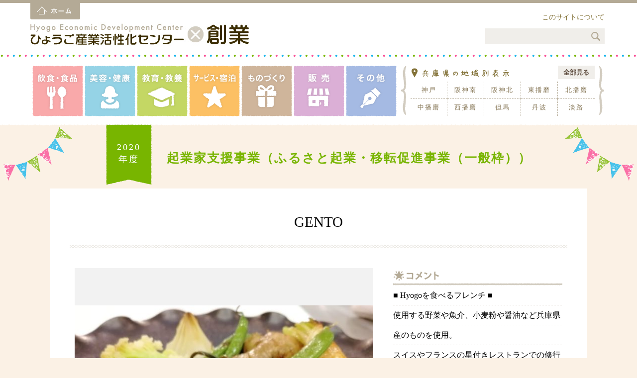

--- FILE ---
content_type: text/html; charset=UTF-8
request_url: https://web.hyogo-iic.ne.jp/sogyo/insyoku/gento
body_size: 14216
content:
<!doctype html>
<html lang="ja">
<head>
<meta charset="UTF-8">
<meta name="viewport" content="width=device-width" />
<meta name="author" content="meccomun" />
<!--タイトル情報--> 
<title>GENTO | ひょうご産業活性化センター × 創業</title>
<!--スタイルシート--> 
<link rel="stylesheet" href="https://web.hyogo-iic.ne.jp/sogyo/wp-content/themes/sienjigyo/css/normalize.css" />
<link rel="stylesheet" href="https://web.hyogo-iic.ne.jp/sogyo/wp-content/themes/sienjigyo/css/style.css" media="screen and (	min-width: 740px)" />
<link rel="stylesheet" href="https://web.hyogo-iic.ne.jp/sogyo/wp-content/themes/sienjigyo/css/style_s.css" media="screen and (max-width: 739px)" />
<link rel="stylesheet" href="https://web.hyogo-iic.ne.jp/sogyo/wp-content/themes/sienjigyo/css/single.css" />
<!--プリント用CSS-->
<link rel="stylesheet" href="https://web.hyogo-iic.ne.jp/sogyo/wp-content/themes/sienjigyo/css/style.css" type="text/css" media="print" />
<!--js--> 
<script type="text/javascript" src="https://web.hyogo-iic.ne.jp/sogyo/wp-content/themes/sienjigyo/js/jquery-1.8.0.min.js"></script>
<!--[if lt IE 9]>
<script type="text/javascript" src="https://web.hyogo-iic.ne.jp/sogyo/wp-content/themes/sienjigyo/js/html5shiv-printshiv.js"></script>
<script type="text/javascript" src="https://web.hyogo-iic.ne.jp/sogyo/wp-content/themes/sienjigyo/js/selectivizr-min.js"></script>
<link rel="stylesheet" href="https://web.hyogo-iic.ne.jp/sogyo/wp-content/themes/sienjigyo/css/style.css" />
<![endif]-->
<script type="text/javascript" src="https://web.hyogo-iic.ne.jp/sogyo/wp-content/themes/sienjigyo/js/smooth.js"></script>
<script type="text/javascript" src="https://web.hyogo-iic.ne.jp/sogyo/wp-content/themes/sienjigyo/js/accordion.js"></script>
<script type="text/javascript" src="https://web.hyogo-iic.ne.jp/sogyo/wp-content/themes/sienjigyo/js/current.js"></script>
<script type="text/javascript" src="https://web.hyogo-iic.ne.jp/sogyo/wp-content/themes/sienjigyo/js/toPageTop.js"></script>
<script type="text/javascript" src="https://web.hyogo-iic.ne.jp/sogyo/wp-content/themes/sienjigyo/js/photo.js"></script>
<!-- All in One SEO Pack 2.11 by Michael Torbert of Semper Fi Web Designob_start_detected [-1,-1] -->

<meta name="keywords"  content="阪神南" />

<link rel="canonical" href="https://web.hyogo-iic.ne.jp/sogyo/insyoku/gento" />
<!-- /all in one seo pack -->
<link rel='dns-prefetch' href='//s.w.org' />
<link rel='stylesheet' id='wp-block-library-css'  href='https://web.hyogo-iic.ne.jp/sogyo/wp-includes/css/dist/block-library/style.min.css' type='text/css' media='all' />
<script>if (document.location.protocol != "https:") {document.location = document.URL.replace(/^http:/i, "https:");}</script><link rel='https://api.w.org/' href='https://web.hyogo-iic.ne.jp/sogyo/wp-json/' />
<link rel="EditURI" type="application/rsd+xml" title="RSD" href="https://web.hyogo-iic.ne.jp/sogyo/xmlrpc.php?rsd" />
<link rel="wlwmanifest" type="application/wlwmanifest+xml" href="https://web.hyogo-iic.ne.jp/sogyo/wp-includes/wlwmanifest.xml" /> 
<link rel='prev' title='七菜鹿本舗' href='https://web.hyogo-iic.ne.jp/sogyo/hanbai/item3152' />
<link rel='next' title='のぞみ葬祭' href='https://web.hyogo-iic.ne.jp/sogyo/etc/item3163' />
<link rel='shortlink' href='https://web.hyogo-iic.ne.jp/sogyo/?p=3161' />
<link rel="alternate" type="application/json+oembed" href="https://web.hyogo-iic.ne.jp/sogyo/wp-json/oembed/1.0/embed?url=https%3A%2F%2Fweb.hyogo-iic.ne.jp%2Fsogyo%2Finsyoku%2Fgento" />
<link rel="alternate" type="text/xml+oembed" href="https://web.hyogo-iic.ne.jp/sogyo/wp-json/oembed/1.0/embed?url=https%3A%2F%2Fweb.hyogo-iic.ne.jp%2Fsogyo%2Finsyoku%2Fgento&#038;format=xml" />
<script type="text/javascript">
	window._se_plugin_version = '8.1.9';
</script>
<link rel="shortcut icon" href="https://web.hyogo-iic.ne.jp/sogyo/wp-content/themes/sienjigyo/favicon.ico" type="image/vnd.microsoft.icon" />
<link rel="icon" href="https://web.hyogo-iic.ne.jp/sogyo/wp-content/themes/sienjigyo/favicon.ico" type="image/vnd.microsoft.icon" />
<link rel="apple-touch-icon" href="https://web.hyogo-iic.ne.jp/sogyo/wp-content/themes/sienjigyo/apple-touch-icon.png">
<!--ウェブサイトのURL-->
<link rel="start" href="https://web.hyogo-iic.ne.jp/sogyo" />
<script type="text/javascript">

  var _gaq = _gaq || [];
  _gaq.push(['_setAccount', 'UA-40054935-1']);
  _gaq.push(['_trackPageview']);

  (function() {
    var ga = document.createElement('script'); ga.type = 'text/javascript'; ga.async = true;
    ga.src = ('https:' == document.location.protocol ? 'https://ssl' : 'http://www') + '.google-analytics.com/ga.js';
    var s = document.getElementsByTagName('script')[0]; s.parentNode.insertBefore(ga, s);
  })();

</script>
<script>
  (function(i,s,o,g,r,a,m){i['GoogleAnalyticsObject']=r;i[r]=i[r]||function(){
  (i[r].q=i[r].q||[]).push(arguments)},i[r].l=1*new Date();a=s.createElement(o),
  m=s.getElementsByTagName(o)[0];a.async=1;a.src=g;m.parentNode.insertBefore(a,m)
  })(window,document,'script','//www.google-analytics.com/analytics.js','ga');

  ga('create', 'UA-41994366-2', 'auto');
  ga('send', 'pageview');

</script>
</head>
<body data-rsssl=1>
<!--▼wrapper-->
<div id="wrapper">
<!--▼header-->
<header>
<div id="fixitem" class="clearfix">
<!--ロゴ-->
<p id="logo"><a href="https://web.hyogo-iic.ne.jp/sogyo" class="rootLink"><img src="https://web.hyogo-iic.ne.jp/sogyo/images/header_logo.png" alt="ひょうご産業活性化センター起業家支援事業" /></a></p>
<!--メニューボタン-->
<p id="menubtn" class="accordionopen"><img src="https://web.hyogo-iic.ne.jp/sogyo/images/header_btn_menu.png" alt="メニュー" /></p>
<div class="accordion">
<!--このサイトについて-->
<p id="siteinfo"><a href="https://web.hyogo-iic.ne.jp/sogyo/siteinfo">このサイトについて</a></p>
<!--検索枠
<form id="searchform" method="get" class="clearfix" action="https://web.hyogo-iic.ne.jp/sogyo">
<input type="text" name="s" maxlength="255" value="" />
<input type="submit" value="" class="searchbtn" />
</form>-->
<form id="searchform" method="get" class="clearfix" action="https://web.hyogo-iic.ne.jp/sogyo/">
<input type="text" name="s" maxlength="255" value="" />
<input type="hidden" name="post_type" value="post">
<input type="submit" value="" class="searchbtn" />
</form>
<!-- グローバルメニュー：カテゴリー -->
<nav id="category">
<ul class="clearfix">
<li><a href="https://web.hyogo-iic.ne.jp/sogyo/works/insyoku"><img src="https://web.hyogo-iic.ne.jp/sogyo/images/insyoku/nav_btn.png" alt="飲食・食品" /></a><img src="https://web.hyogo-iic.ne.jp/sogyo/images/insyoku/nav_ya.png" alt="" /></li>
<li><a href="https://web.hyogo-iic.ne.jp/sogyo/works/biyou"><img src="https://web.hyogo-iic.ne.jp/sogyo/images/biyou/nav_btn.png" alt="美容・健康" /></a><img src="https://web.hyogo-iic.ne.jp/sogyo/images/biyou/nav_ya.png" alt="" /></li>
<li><a href="https://web.hyogo-iic.ne.jp/sogyo/works/kyoiku"><img src="https://web.hyogo-iic.ne.jp/sogyo/images/kyoiku/nav_btn.png" alt="教育・教養" /></a><img src="https://web.hyogo-iic.ne.jp/sogyo/images/kyoiku/nav_ya.png" alt="" /></li>
<li><a href="https://web.hyogo-iic.ne.jp/sogyo/works/service"><img src="https://web.hyogo-iic.ne.jp/sogyo/images/service/nav_btn.png" alt="サービス・宿泊" /></a><img src="https://web.hyogo-iic.ne.jp/sogyo/images/service/nav_ya.png" alt="" /></li>
<li><a href="https://web.hyogo-iic.ne.jp/sogyo/works/monodukuri"><img src="https://web.hyogo-iic.ne.jp/sogyo/images/monodukuri/nav_btn.png" alt="ものづくり" /></a><img src="https://web.hyogo-iic.ne.jp/sogyo/images/monodukuri/nav_ya.png" alt="" /></li>
<li><a href="https://web.hyogo-iic.ne.jp/sogyo/works/hanbai"><img src="https://web.hyogo-iic.ne.jp/sogyo/images/hanbai/nav_btn.png" alt="販売" /></a><img src="https://web.hyogo-iic.ne.jp/sogyo/images/hanbai/nav_ya.png" alt="" /></li>
<li><a href="https://web.hyogo-iic.ne.jp/sogyo/works/etc"><img src="https://web.hyogo-iic.ne.jp/sogyo/images/etc/nav_btn.png" alt="その他" /></a><img src="https://web.hyogo-iic.ne.jp/sogyo/images/etc/nav_ya.png" alt="" /></li>
</ul>
</nav>
<!-- グローバルメニュー：エリア -->
<nav id="area">
<p class="title"><img src="https://web.hyogo-iic.ne.jp/sogyo/images/header_area_title.png" alt="兵庫県の地域別表示" /></p>
<p class="btn clearfix"><a href="https://web.hyogo-iic.ne.jp/sogyo/works">全部見る</a></p>
<ul class="clearfix">
<li><a href="https://web.hyogo-iic.ne.jp/sogyo/area/kobe">神戸</a></li>
<li><a href="https://web.hyogo-iic.ne.jp/sogyo/area/hanshin_s">阪神南</a></li>
<li><a href="https://web.hyogo-iic.ne.jp/sogyo/area/hanshin_n">阪神北</a></li>
<li><a href="https://web.hyogo-iic.ne.jp/sogyo/area/harima_e">東播磨</a></li>
<li><a href="https://web.hyogo-iic.ne.jp/sogyo/area/harima_n">北播磨</a></li>
<li><a href="https://web.hyogo-iic.ne.jp/sogyo/area/harima_c">中播磨</a></li>
<li><a href="https://web.hyogo-iic.ne.jp/sogyo/area/harima_w">西播磨</a></li>
<li><a href="https://web.hyogo-iic.ne.jp/sogyo/area/tajima">但馬</a></li>
<li><a href="https://web.hyogo-iic.ne.jp/sogyo/area/tanba">丹波</a></li>
<li><a href="https://web.hyogo-iic.ne.jp/sogyo/area/awaji">淡路</a></li>
</ul>
</nav>
</div>
</div>
</header>
<!--▲header-->

<!--▼contents-->
<div id="contents" class="clearfix">
<!--▼▼▼▼▼▼▼▼▼▼article▼▼▼▼▼▼▼▼▼▼-->
<article>
<!-- 支援事業 -->
<p id="sien" class=""><span>2020<br />年度</span>起業家支援事業（ふるさと起業・移転促進事業（一般枠））</p>
<!-- ▼▼▼個別情報▼▼▼-->
<div id="single" class="clearfix">
<!-- 事業所名 -->
<h1>GENTO</h1>
<!-- 写真 -->
<div class="photo">
<p class="main"><img class="largeImage" src="https://web.hyogo-iic.ne.jp/sogyo/wp-content/uploads/2023/06/6d05f3367fe72d29a218436fc80aad29-600x450.jpg" alt="" /></p>
<ul class="thumbs clearfix">
<li><a href="https://web.hyogo-iic.ne.jp/sogyo/wp-content/uploads/2023/06/6d05f3367fe72d29a218436fc80aad29-600x450.jpg" class="select"><img src="https://web.hyogo-iic.ne.jp/sogyo/wp-content/uploads/2023/06/6d05f3367fe72d29a218436fc80aad29-600x450.jpg" alt="" /></a></li>
<li><a href="https://web.hyogo-iic.ne.jp/sogyo/wp-content/uploads/2023/06/gento_208-600x600.jpg"><img src="https://web.hyogo-iic.ne.jp/sogyo/wp-content/uploads/2023/06/gento_208-600x600.jpg" alt="" /></a></li><li><a href="https://web.hyogo-iic.ne.jp/sogyo/wp-content/uploads/2023/06/0605-1-600x450.jpg"><img src="https://web.hyogo-iic.ne.jp/sogyo/wp-content/uploads/2023/06/0605-1-600x450.jpg" alt="" /></a></li></ul>
</div>
<!-- コメント -->
<div class="comment">
<h2><img src="https://web.hyogo-iic.ne.jp/sogyo/images/comment.png" alt="コメント" /></h2>
<p>■ Hyogoを食べるフレンチ ■<br />
使用する野菜や魚介、小麦粉や醤油など兵庫県産のものを使用。<br />
スイスやフランスの星付きレストランでの修行後、世界36か国を巡ったシェフが、地元である兵庫県の山海の幸豊かな食材に魅せられ作る、Hyogoを食べるフレンチをお楽しみ下さい。</p>
</div>
<!-- Data -->
<div class="data">
<h2><img src="https://web.hyogo-iic.ne.jp/sogyo/images/data.png" alt="Data" /></h2>
<dl>
<dt>事業所名</dt>
<dd>	GENTO	</dd>
<dt>代表者</dt>
<dd>源藤　あゆみ</dd>
<dt>業種</dt>
<dd>飲食・食品</dd>
<dt>郵便番号</dt>
<dd>659-0067</dd>
<dt>住所</dt>
<dd>芦屋市茶屋之町7-16</dd>
<dt>電話</dt>
<dd>0797-97-0543</dd>
<dt>URL</dt>
<dd><a href="https://www.gen-restaurant.com" target="_blank">https://www.gen-restaurant.com</a></dd><dt>開業日</dt>
<dd>2020年07月15日</dd>
</dl>
</div>
<!-- 事業内容 -->
<div class="jigyo">
<h2><img src="https://web.hyogo-iic.ne.jp/sogyo/images/naiyo.png" alt="事業内容" /></h2>
<p>赤ちゃんから大人まで親子3世代が楽しめる地場産食育フレンチ</p>
</div>
<!-- ホームページを見る -->
<p class="homepage"><a href="https://www.gen-restaurant.com" target="_blank"><img src="https://web.hyogo-iic.ne.jp/sogyo/images/homepage.png" alt="ホームページを見る" class="pc" /><img src="https://web.hyogo-iic.ne.jp/sogyo/images/homepage_sp.png" alt="" class="sp" /></a></p></div>
<!-- ▲▲▲個別情報▲▲▲-->
<!-- ページナビ -->
<div id="pagenav" class="clearfix">
<p class="prev"><a href="https://web.hyogo-iic.ne.jp/sogyo/insyoku/item3134" rel="prev">前へ</a></p><p class="next"><a href="https://web.hyogo-iic.ne.jp/sogyo/insyoku/item3142" rel="next">次へ</a></p><p class="list"><a href="#" onclick="javascript:window.history.back(-1);return false;">前へ戻る</a></p>
</div>
</article>
<!--▲▲▲▲▲▲▲▲▲▲article▲▲▲▲▲▲▲▲▲▲-->
</div>
<!--▲contents-->

</div>
<!--▲wrapper-->
<!--▼footer-->
<footer>
<!-- 上へ -->
<p id="toPageTop"><a href="#wrapper"><img src="https://web.hyogo-iic.ne.jp/sogyo/images/toPageTop.png" alt="上へ" /></a></p>
<!-- フッターナビ -->
<nav class="clearfix">
<ul>
<li><a href="https://web.hyogo-iic.ne.jp/sogyo">HOME</a></li>
<li><a href="https://web.hyogo-iic.ne.jp/sogyo/siteinfo">このサイトについて</a></li>
<li><a href="http://web.hyogo-iic.ne.jp/siteinfo/privacy" target="_blank">個人情報保護方針</a></li>
</ul>
</nav>
<!-- バナー -->
<p class="banner"><a href="http://web.hyogo-iic.ne.jp" target="_blank"><img src="https://web.hyogo-iic.ne.jp/sogyo/images/ban_kasseika.png" alt="公益財団法人ひょうご産業活性化センター" /></a></p>
<!-- データ -->
<div class="data">
<h2>ひょうご産業活性化センター × 創業</h2>
<p>〒650-0044 神戸市中央区東川崎町1丁目8番4号<span>神戸市産業振興センター 1階・2階・7階</span><span>TEL：078-977-9072　FAX：078-977-9119</span></p>
<small><a href="https://web.hyogo-iic.ne.jp/sogyo">&copy; 2026 Hyogo Economic Development Center All Rights Reserved.</a></small>
</div>
</footer>
<!--▲footer-->
<script type='text/javascript' src='https://web.hyogo-iic.ne.jp/sogyo/wp-includes/js/wp-embed.min.js'></script>
</body>
</html>


--- FILE ---
content_type: text/css
request_url: https://web.hyogo-iic.ne.jp/sogyo/wp-content/themes/sienjigyo/css/style.css
body_size: 6685
content:
@charset "UTF-8";
/*
Theme Name: kigyosien
Author: meccommunications
Author URI: http://XXXXX
*/

/*全体の設定
-----------------------------------------------------------------------------------------*/
*{
	margin: 0; 
	padding: 0; 
	list-style-type: none; 
	font-weight: normal;
	-webkit-box-sizing: border-box;
	-moz-box-sizing: border-box;
	-o-box-sizing: border-box;
	-ms-box-sizing: border-box;
	box-sizing: border-box;
}
img {
	border-width: 0px;
	vertical-align: bottom;
	max-width: 100%;
	height: auto;
	width /***/:auto;
}
* html img {
	border-width: 0px;
	vertical-align: top;
	padding:-1px;
}
*:first-child+html img {
	border-width: 0px;
	vertical-align: middle;
	padding:-1px;
}
html{
	height:100%;
}
body {
	background:#FBF1E5;
	font-family:'Verdana','ヒラギノ角ゴ Pro W3','Hiragino Kaku Gothic Pro','メイリオ',Meiryo,'ＭＳ Ｐゴシック';
	color: #000000;
	text-align:center;
	font-size:16px;
	line-height:30px;
	height:100%;
	-webkit-text-size-adjust:none;
	min-width:1200px;
}
h1,h2,h3,h4,h5,h6,p,li,dt,dd,input,table,figure{
	font-size:16px;
	line-height:30px;
}
strong{
	font-weight:bold;
}
em{
	font-style:normal;
	color:#F15A24;
}
table {
	empty-cells:show; 
	border-collapse:collapse; 
	border-spacing:0;
}
/* 左右分けレイアウト*/
.clearfix:after {
	content: ".";
	display: block;
	clear: both;
	height: 0;
	visibility: hidden;
}
.clearfix {
	min-height: 1px;
}
* html .clearfix {
	height: 1px;
	/*\*//*/
	height: auto;
	overflow: hidden;
	/**/
}

/*標準のリンク*/
a{
	color: #0066CC;
	text-decoration: none;
	outline:none;
}
a:hover {
	text-decoration: none;
	outline:none;
}
a:link,a:visited,a:hover,a:active {
	outline:none;
}
/*表示の切り替え*/
.sp{
	display:none;
}
/*-------------------------フッター固定（フッター高176px）*/
#wrapper {
	min-height:100%;
	height:auto !important;
	height:100%;
	margin:0 auto -176px;
}
#contents{
	padding-bottom:176px;
}
footer {
	height:176px;
	overflow:hidden;
}


/*header
-----------------------------------------------------------------------------------------*/
header{
	height:250px;
	background:#FFFFFF url(images/header_bg.png) top repeat-x;
}
header #fixitem{
	margin:0 auto;
	width:1150px;
}
/*-------------------------ロゴ*/
header #logo{
	text-align:left;
	float:left;
	padding-top:6px;
	height:132px;
	margin-left:-4px;
}
header #logo a{
	display:block;
	background:url(images/header_home.png) left top no-repeat;
	padding-top:38px;
}
header #logo a:hover{
	opacity: 0.75;
	filter: alpha(opacity=75);
	-moz-opacity: 0.75;
}
/*-------------------------メニューボタン*/
header #menubtn{
	display:none;
}
/*-------------------------このサイトについて*/
header #siteinfo{
	padding-top:20px;
	height:132px;
	text-align:right;
	font-size:14px;
}
header #siteinfo a{
	color:#837238;
}
header #siteinfo a:hover{
	text-decoration:underline;
}
/*-------------------------検索枠*/
header #searchform{
	margin-top:-75px;
	width:240px;
	height:32px;
	background:#F0EEEA;
	float:right;
}
header #searchform input[type="text"]{
	width:204px;
	height:32px;
	border:none;
	background:none;
	float:left;
	font-size:16px;
	line-height:32px;
	text-indent:5px;
	color:#5C4A3C;
}
header #searchform input[type="submit"]{
	width:36px;
	height:32px;
	border:none;
	background:url(images/header_search_btn.png) left top no-repeat;
	background:url(images/header_search_btn2.png) left top no-repeat\9; /* IE8以下 */
	background-size:100%;
	float:left;
}
header #searchform input[type="submit"]:hover{
	background-color:#E1DDD5;
}
/*-------------------------グローバルメニュー：カテゴリー*/
header nav#category{
	width:740px;
	float:left;
}
header nav#category li{
	float:left;
	width:102px;
	margin-right:3px;
}
header nav#category li a{
	display:block;
	margin-bottom:-10px;
}
header nav#category li a + img{
	display:none;
	margin-bottom:-5px;
}
header nav#category li a.current + img,
header nav#category li a:hover + img{
	display:block;
}
/*-------------------------グローバルメニュー：エリア*/
header nav#area{
	width:410px;
	float:left;
	background:url(images/header_area_bg.png) no-repeat;
}
header nav#area p.title{
	width:200px;
	margin-left:20px;
}
header nav#area p.btn{
	margin-top:-30px;
	margin-right:20px;
}
header nav#area p.btn a{
	display:block;
	width:74px;
	font-size:13px;
	line-height:27px;
	background:#F0EEEA;
	color:#5C4A3C;
	font-weight:bold;
	float:right;
}
header nav#area p.btn a:hover{
	background:#E1DDD5;
}
header nav#area ul{
	margin:0 auto;
	width:370px;
	padding-top:5px;
}
header nav#area li{
	float:left;
	width:20%;
	font-size:13px;
	line-height:34px;
	letter-spacing:2px;
	border-right:1px dashed #B4AA96;
	border-bottom:1px dashed #B4AA96;
}
header nav#area li:nth-child(n+6){
	border-bottom:none;
}
header nav#area li:nth-child(5n){
	border-right:none;
}
header nav#area li a{
	color:#8B7C5D;
	display:block;
}
header nav#area li a:hover{
	background:#F0EEEA;
}

/*contents
-----------------------------------------------------------------------------------------*/
#contents{
	background:#FBF1E5 url(images/whiteline.png) top repeat-x;
}
#contents a:hover img{
	opacity: 0.75;
	filter: alpha(opacity=75);
	-moz-opacity: 0.75;
}
/*-------------------------article*/
article{
	background:url(images/works_bg.png) top center no-repeat;
	background-size:100%;
	padding:50px 0;
}


/*footer
-----------------------------------------------------------------------------------------*/
footer{
	background:#B4AA96 url(images/footer_bg.png) top repeat-x;
	letter-spacing:1px;
}
footer a:hover{
	text-decoration:underline;
}
/*-------------------------上へ*/
#toPageTop {
	position:fixed;
	bottom: 0;
	right: 0px;
	width:50px;
	height:50px;
	background:#000;
	background:rgba(0,0,0,0.3);
	display:none;
}
#toPageTop.miseru {
	display:block;
}
* html #toPageTop {position:absolute;}
#toPageTop:hover{
	background:rgba(0,0,0,0.6);
	cursor:pointer;
}
/*-------------------------フッターナビ*/
footer nav{
	padding:10px 0;
}
footer nav ul{
}
footer nav li{
	float:left;
	font-size:14px;
	line-height:30px;
	margin-left:25px;
}
footer nav li a{
	color:#000000;
}
footer .banner{
	float:right;
	width:240px;
	margin:25px;
}
footer .banner:hover{
	opacity: 0.75;
	filter: alpha(opacity=75);
	-moz-opacity: 0.75;
	text-decoration:none;
}
footer .data{
	text-align:left;
	color:#FFF;
	padding:15px 25px;
}
footer .data h2{
	font-size:14px;
	line-height:26px;
}
footer .data p{
	font-size:14px;
	line-height:26px;
}
footer .data p span{
	margin-left:14px;
}
footer .data p span:last-child{
	margin:0;
	display:block;
}
footer small a{
	display:block;
	font-size:12px;
	line-height:26px;
	color:#FFF;
}

--- FILE ---
content_type: text/css
request_url: https://web.hyogo-iic.ne.jp/sogyo/wp-content/themes/sienjigyo/css/single.css
body_size: 6571
content:
@charset "UTF-8";

@media screen and (max-width: 739px) {
}

/*支援事業
-----------------------------------------------------------------------------------------*/
#sien{
	font-size:25px;
	line-height:122px;
	font-weight:bold;
	letter-spacing:2px;
	text-align:center;
	color:#78B500;
	margin-top:-50px;
}
#sien span{
	display:inline-block;
	width:92px;
	height:122px;
	font-size:18px;
	line-height:24px;
	letter-spacing:3px;
	color:#FFF;
	padding-top:34px;
	text-align:center;
	background:url(images/year.png) left no-repeat;
	margin-right:30px;
}
/*
#sien.josei{
	color:#FA4F96;
	letter-spacing:5px;
	background-image:url(images/year_josei.png);
}
#sien.senior{
	color:#17B5EB;
	background-image:url(images/year_senior.png);
}
#sien.furusato{
	color:#78B500;
	background-image:url(images/year_furusato.png);
}

#sien.wakate{
	color:#EBA500;
	background-image:url(images/year_wakate.png);
}
#sien.creative{
	color:#FA8800;
	color:#9678C8;
	width:450px;
	letter-spacing:1px;
	background-image:url(images/year_creative.png);
}
*/
@media screen and (max-width: 739px) {
	#sien{font-size:19px;line-height:1.25;margin:0;padding:0 0 3px 0;letter-spacing:1px;}
	#sien span{display:block;background-position:center -75px;margin:-20px auto 8px auto;height:45px;font-size:14px;line-height:40px;letter-spacing:1px;padding-top:0;}
	#sien span br{display:none;}
}


/*single
-----------------------------------------------------------------------------------------*/
#single{
	width:1080px;
	margin:0 auto;
	padding:50px;
	background:#FFF;
	text-align:left;
}
@media screen and (max-width: 739px) {
	#single{margin:10px auto;width:auto;padding:20px;}
}

/*-------------------------事業所名*/
#single h1{
	font-size:29px;
	line-height:35px;
	padding-bottom:35px;
	background:url(images/line_name.png) bottom center no-repeat;
	margin:0 -10px 40px -10px;
	text-align:center;
}
@media screen and (max-width: 739px) {
	#single h1{font-size:18px;line-height:22px;padding-bottom:20px;margin:3px 0 10px 0;background-size:700px 5px;}
}
/*-------------------------写真*/
#single div.photo{
	margin:0 auto;
	width:600px;
	background:#F2F2F2;
	float:left;
	text-align:center;
}
#single div.photo p.main{
	display:table-cell;
	vertical-align:middle;
	width:600px;
	height:600px;
}
#single div.photo .thumbs{
	background:#FFF;
	padding:5px 0;
}
#single div.photo .thumbs li{
	float:left;
	margin-right:10px;
	margin-top:5px;
	border:1px solid #E6E6E6;
}
#single div.photo .thumbs a{
	display:table-cell;
	vertical-align:middle;
	width:88px;
	height:88px;
}
#single div.photo .thumbs a img{
	max-width:80px;
	max-height:80px;
}
#single div.photo .thumbs a.select,
#single div.photo .thumbs a:hover{
	background:#F2F2F2;
}
@media screen and (max-width: 739px) {
	#single div.photo{float:none;}
}
@media screen and (max-width: 659px) {
	#single div.photo{width:auto;}
	#single div.photo .thumbs li{margin-right:5px;margin-top:5px;}
	#single div.photo .thumbs li:nth-child(3n){margin-right:0px;}
}
/*-------------------------写真準備中*/
#single p.noimg{
	margin:0 auto;
	width:600px;
	height:700px;
	line-height:700px;
	float:left;
	background:#F2F2F2;
	text-align:center;
	letter-spacing:3px;
	font-size:20px;
	color:#999;
}
@media screen and (max-width: 739px) {
	#single p.noimg{display:none;}
}
/*-------------------------コメント*/
#single div.comment{
	width:340px;
	float:right;
}
#single div.comment h2{
	padding-bottom:5px;
	background:url(images/line_bold.png) bottom repeat-x;
}
#single div.comment p{
	line-height:40px;
	background:url(images/line_dash.png);
}
@media screen and (max-width: 739px) {
	#single div.comment{width:auto;float:none;margin:40px 0;}
}

/*-------------------------Data*/
#single div.data{
	width:340px;
	float:right;
	margin-top:60px;
	margin-bottom:50px;
}
#single div.data h2{
	padding-bottom:5px;
	background:url(images/line_bold.png) bottom repeat-x;
	margin-bottom:10px;
}
#single div.data dt{
	font-size:13px;
	line-height:30px;
	font-weight:bold;
	text-align:center;
	width:76px;
	color:#43362F;
	background:#FEE8B3;
	border-radius: 3px;
	-webkit-border-radius: 3px;
	-moz-border-radius: 3px;
	float:left;
}
#single div.data dd{
	font-size:14px;
	line-height:30px;
	padding-bottom:10px;
	margin-bottom:10px;
	padding-left:90px;
	background:url(images/line_dash.png) bottom repeat-x;
	word-break:break-all;
}
#single div.data dd a:hover{
	text-decoration:underline;
}
@media screen and (max-width: 739px) {
	#single div.data{width:auto;float:none;margin:40px 0;}
	#single div.data h2{margin-bottom:5px;}
	#single div.data dt{font-size:11px;width:60px;}
	#single div.data dd{font-size:14px;line-height:30px;padding-bottom:5px;margin-bottom:5px;padding-left:70px;}
}

/*-------------------------事業内容*/
#single div.jigyo{
	margin-top:800px;
	width:600px;
	padding:20px 25px;
	border:1px solid #E1DDD5;
}
#single div.jigyo h2{
	margin-bottom:10px;
}
@media screen and (max-width: 739px) {
	#single div.jigyo{margin:40px 0;width:auto;padding:15px 20px;}
}
/*-------------------------ホームページを見る*/
#single .homepage{
	width:100%;
	margin-top:50px;
	text-align:center;
	background:url(images/homepage_bg.png) bottom center no-repeat;
}
#single .homepage a:hover img{
	opacity: 0;
	filter: alpha(opacity=0);
	-moz-opacity: 0;
}
@media screen and (max-width: 739px) {
	#single .homepage{background:none;margin:20px 0;}
	#single .homepage img{max-width:400px;}
	#single .homepage a:hover img{opacity: 1;filter: alpha(opacity=100);-moz-opacity: 1;}
}
@media screen and (max-width: 479px) {
	#single .homepage img{max-width:100%;}
}

/*ページナビ
-----------------------------------------------------------------------------------------*/
#pagenav{
	margin:10px auto 0 auto;
	width:1080px;
}
#pagenav a{
	display:block;
	padding-left:55px;
	text-align:left;
	color:#43362F;
	font-size:24px;
	line-height:42px;
	background:url(images/nav_list.png) left no-repeat;
	opacity: 0.6;
	filter: alpha(opacity=60);
	-moz-opacity: 0.6;
}
#pagenav a:hover{
	opacity: 1;
	filter: alpha(opacity=100);
	-moz-opacity: 1;
}
/*-------------------------一覧へ*/
#pagenav .list{
	margin:0 auto;
	width:180px;
}
/*-------------------------前へ*/
#pagenav .prev a{
	float:left;
	background-image:url(images/nav_prev.png);
}
/*-------------------------次へ*/
#pagenav .next a{
	float:right;
	background-image:url(images/nav_next.png);
}
@media screen and (max-width: 739px) {
	#pagenav{margin:10px;width:auto;}
	#pagenav a{padding-left:30px;font-size:14px;line-height:25px;background-size:25px 25px;	}
	#pagenav .list{width:100px;}
}




--- FILE ---
content_type: text/css
request_url: https://web.hyogo-iic.ne.jp/sogyo/wp-content/themes/sienjigyo/css/style_s.css
body_size: 6087
content:
@charset "UTF-8";
/*739px以下*/

/*全体の設定
-----------------------------------------------------------------------------------------*/
*{
	margin: 0; 
	padding: 0; 
	list-style-type: none; 
	font-weight: normal;
	-webkit-box-sizing: border-box;
	-moz-box-sizing: border-box;
	-o-box-sizing: border-box;
	-ms-box-sizing: border-box;
	box-sizing: border-box;
}
img {
	border-width: 0px;
	vertical-align: bottom;
	max-width: 100%;
	height: auto;
	width /***/:auto;
}
* html img {
	border-width: 0px;
	vertical-align: top;
	padding:-1px;
}
*:first-child+html img {
	border-width: 0px;
	vertical-align: middle;
	padding:-1px;
}
html{
	height:100%;
}
body {
	background:#FBF1E5;
	font-family:'Verdana','ヒラギノ角ゴ Pro W3','Hiragino Kaku Gothic Pro','メイリオ',Meiryo,'ＭＳ Ｐゴシック';
	color: #000000;
	text-align:center;
	font-size:14px;
	line-height:26px;
	height:100%;
	-webkit-text-size-adjust:none;
	min-width:320px;
}
h1,h2,h3,h4,h5,h6,p,li,dt,dd,input,table,figure{
	font-size:14px;
	line-height:26px;
}
strong{
	font-weight:bold;
}
em{
	font-style:normal;
	color:#F15A24;
}
table {
	empty-cells:show; 
	border-collapse:collapse; 
	border-spacing:0;
}
/* 左右分けレイアウト*/
.clearfix:after {
	content: ".";
	display: block;
	clear: both;
	height: 0;
	visibility: hidden;
}
.clearfix {
	min-height: 1px;
}
* html .clearfix {
	height: 1px;
	/*\*//*/
	height: auto;
	overflow: hidden;
	/**/
}

/*標準のリンク*/
a{
	color: #0066CC;
	text-decoration: none;
	outline:none;
}
a:hover {
	text-decoration: none;
	outline:none;
}
a:link,a:visited,a:hover,a:active {
	outline:none;
}
/*表示の切り替え*/
.pc{
	display:none;
}
/*-------------------------フッター固定（フッター高270px）*/
#wrapper {
	min-height:100%;
	height:auto !important;
	height:100%;
	margin:0 auto -270px;
}
#contents{
	padding-bottom:270px;
}
footer {
	height:270px;
	overflow:hidden;
}

/*header
-----------------------------------------------------------------------------------------*/
header{
	background:#FFFFFF url(images/header_bg_sp.png) top repeat-x;
	background-size:25px 62px;
	position:relative;
	width:100%;
}
/*-------------------------ロゴ*/
header #logo{
	text-align:left;
	padding-left:8px;
	padding-right:60px;
	height:62px;
	line-height:52px;
}
header #logo img{
	vertical-align:middle;
}
@media screen and (min-width:365px) {
	header #logo img{max-width:300px;}
}
/*-------------------------メニューボタン*/
header #menubtn{
	text-align:right;
	height:62px;
	position:absolute;
	top:8px;
	right:8px;
}
header #menubtn img{
	width:40px;
}
/*-------------------------アコーディオン要素*/
header .accordionopen{
	cursor:pointer;
}
header .accordion{
	display:none;
}
header .accordion.open{
	display:block;
}
/*-------------------------このサイトについて*/
header #siteinfo{
	text-align:left;
	font-size:14px;
	line-height:32px;
	margin-top:5px;
	margin-left:10px;
}
header #siteinfo a{
	color:#837238;
}
/*-------------------------検索枠*/
header #searchform{
	margin-top:-32px;
	text-align:left;
	width:166px;
	height:32px;
	background:#F0EEEA;
	float:right;
	margin-right:10px;
}
header #searchform input[type="text"]{
	width:130px;
	height:32px;
	border:none;
	background:none;
	float:left;
	font-size:16px;
	line-height:32px;
	text-indent:5px;
	color:#5C4A3C;
}
header #searchform input[type="submit"]{
	width:36px;
	height:32px;
	border:none;
	background:url(images/header_search_btn.png) left top no-repeat;
	background-size:100%;
	float:left;
}
/*-------------------------グローバルメニュー：カテゴリー*/
header nav#category{
	width:100%;
	padding:0 7px;
}
header nav#category li{
	float:left;
	width:25%;
	padding:6px 3px 0px 3px;
}
header nav#category li a{
	display:block;
}
header nav#category li a + img{
	display:none;
}
@media screen and (min-width: 481px) {
	header nav#category li{width:14.28%;}
}
/*-------------------------グローバルメニュー：エリア*/
header nav#area{
	padding:10px;
}
header nav#area p.title{
	width:200px;
}
header nav#area p.btn{
	margin-top:-30px;
}
header nav#area p.btn a{
	display:block;
	width:74px;
	font-size:13px;
	line-height:27px;
	background:#F0EEEA;
	color:#5C4A3C;
	font-weight:bold;
	float:right;
}
header nav#area ul{
	width:100%;
	padding-top:5px;
}
header nav#area li{
	float:left;
	width:20%;
	font-size:13px;
	line-height:40px;
	letter-spacing:2px;
	border-right:1px dashed #B4AA96;
	border-bottom:1px dashed #B4AA96;
}
header nav#area li a{
	color:#8B7C5D;
	display:block;
}
header nav#area li:nth-child(n+6){
	border-bottom:none;
}
header nav#area li:nth-child(5n){
	border-right:none;
}


/*contents
-----------------------------------------------------------------------------------------*/
#contents{
}
/*-------------------------article*/
article{
	background-image:url(images/works_l.png),url(images/works_r.png);
	background-repeat:no-repeat,no-repeat;
	background-position:top left,top right;
	background-size:70px,70px;
	padding:20px 0;
}

/*footer
-----------------------------------------------------------------------------------------*/
footer{
	background:#B4AA96;
}
/*-------------------------上へ*/
#toPageTop{
	height:50px;
	border-bottom:1px dashed #E1DDD5;
	background:#94866A;
}
#toPageTop img{
	width:50px;
	height:50px;
}
/*-------------------------フッターナビ*/
footer nav{
	position:relative;
	overflow:hidden;
}
footer nav ul{
	position:relative;
	left:50%;
	float:left;
}
footer nav li{
	position:relative;
	left:-50%;
	float:left;
	font-size:12px;
	line-height:30px;
	margin:8px;
}
footer nav li a{
	color:#FFFFFF;
	font-weight:bold;
}
footer .banner{
	width:240px;
	margin:0 auto;
}
footer .data{
	text-align:cemter;
	color:#FFF;
	padding:10px 0px 15px 0px;
}
footer .data h2{
	font-size:12px;
	line-height:20px;
}
footer .data p{
	font-size:12px;
	line-height:20px;
}
footer .data p span{
	display:block;
	margin:3px 0;
}
footer .data p a{
	color:#FFFFFF;
	font-weight:bold;
	text-decoration:underline;
}
footer small a{
	display:block;
	font-size:9px;
	line-height:25px;
	color:#FFF;
}

--- FILE ---
content_type: application/javascript
request_url: https://web.hyogo-iic.ne.jp/sogyo/wp-content/themes/sienjigyo/js/photo.js
body_size: 492
content:
$(function() {
	$(".thumbs a").click(function() {
		var largePath = $(this).attr("href");
		$(".largeImage").attr({ src: largePath});
		$(".thumbs a").removeClass('select');
		$(this).addClass('select')
		return false;
	});
}); 

$(window).on('load resize', function(){
		var wid = $("#single div.photo").width();
		$("#single div.photo p.main").height(wid);
		$("#single div.photo p.main img").css('max-height',wid+'px');
		$("#single div.photo p.main img").css('max-width',wid+'px');
}); 



--- FILE ---
content_type: application/javascript
request_url: https://web.hyogo-iic.ne.jp/sogyo/wp-content/themes/sienjigyo/js/smooth.js
body_size: 541
content:
$(function(){
	$('a[href^=#]').click(function(){
		var speed = 500;
		var wid = $(window).width();
		if( wid <= 739 ){//スマホサイズは上の位置からの高さ0
			var topposition = 0;
		}
		else if( 739 < wid ){//PCサイズは上の位置からの高さ調整
			var topposition = 0;
		}
		var href= $(this).attr("href");
		var target = $(href == "#" || href == "" ? 'html' : href);
        var position = target.offset().top-topposition;
		$("html, body").animate({scrollTop:position}, speed, "swing");
		return false;
	});
});



--- FILE ---
content_type: application/javascript
request_url: https://web.hyogo-iic.ne.jp/sogyo/wp-content/themes/sienjigyo/js/toPageTop.js
body_size: 565
content:
$(document).ready(function(){

	
	$(function () {
		$(window).scroll(function () {
		var wid = $(window).width();
			if ($(this).scrollTop() > 150) {
				$('#toPageTop').fadeIn();
			} else if( 739 < wid ){//PCサイズは隠す
				$('#toPageTop').fadeOut();
			}
		});

		$('#toPageTop').click(function () {
			$('body,html').animate({
				scrollTop: 0
			}, 500);
			return false;
		});
	});

});

$(function(){//viewport切り替え
		var wid = $(window).width();
		if( 739 < wid ){
		$("head").append("<meta name='viewport' content='width=1200px' />");
		}
});

--- FILE ---
content_type: application/javascript
request_url: https://web.hyogo-iic.ne.jp/sogyo/wp-content/themes/sienjigyo/js/accordion.js
body_size: 1023
content:
$(function()
{
    $(".accordionopen").click(function()
    {
					if($(this).hasClass('open')) {
            		    $(this).next(".accordion").slideToggle(200);
            		    $(this).removeClass('open');
            		} else {
            		    $(this).next(".accordion").slideToggle(200);
            		    $(this).addClass('open');
            	    }
    });
});


$(function(){//もっと見るボタンで切り替え
    $("#morebtn span").click(function(){
            		    $("#moreinfo").addClass('miseru');
            		    $("#limitinfo").removeClass('miseru');
            		    $("#morebtn").addClass('miseru');
            		    $("#limitbtn").removeClass('miseru');
    });
});
$(function(){//もっと見るボタンで切り替え
    $("#limitbtn span").click(function(){
            		    $("#limitinfo").addClass('miseru');
            		    $("#moreinfo").removeClass('miseru');
            		    $("#limitbtn").addClass('miseru');
            		    $("#morebtn").removeClass('miseru');
    });
});